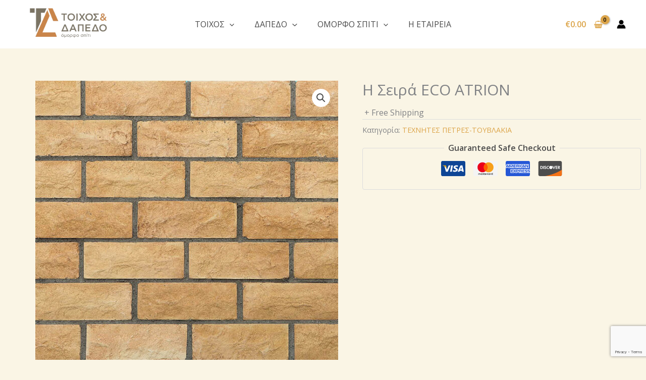

--- FILE ---
content_type: text/html; charset=utf-8
request_url: https://www.google.com/recaptcha/api2/anchor?ar=1&k=6Ld1hjUfAAAAAFCM69lA5sQlZB8J0Cbbwi0iBFxX&co=aHR0cHM6Ly90b2l4b3MtZGFwZWRvLmNvbTo0NDM.&hl=en&v=PoyoqOPhxBO7pBk68S4YbpHZ&size=invisible&anchor-ms=20000&execute-ms=30000&cb=ha3k6rwq520
body_size: 49921
content:
<!DOCTYPE HTML><html dir="ltr" lang="en"><head><meta http-equiv="Content-Type" content="text/html; charset=UTF-8">
<meta http-equiv="X-UA-Compatible" content="IE=edge">
<title>reCAPTCHA</title>
<style type="text/css">
/* cyrillic-ext */
@font-face {
  font-family: 'Roboto';
  font-style: normal;
  font-weight: 400;
  font-stretch: 100%;
  src: url(//fonts.gstatic.com/s/roboto/v48/KFO7CnqEu92Fr1ME7kSn66aGLdTylUAMa3GUBHMdazTgWw.woff2) format('woff2');
  unicode-range: U+0460-052F, U+1C80-1C8A, U+20B4, U+2DE0-2DFF, U+A640-A69F, U+FE2E-FE2F;
}
/* cyrillic */
@font-face {
  font-family: 'Roboto';
  font-style: normal;
  font-weight: 400;
  font-stretch: 100%;
  src: url(//fonts.gstatic.com/s/roboto/v48/KFO7CnqEu92Fr1ME7kSn66aGLdTylUAMa3iUBHMdazTgWw.woff2) format('woff2');
  unicode-range: U+0301, U+0400-045F, U+0490-0491, U+04B0-04B1, U+2116;
}
/* greek-ext */
@font-face {
  font-family: 'Roboto';
  font-style: normal;
  font-weight: 400;
  font-stretch: 100%;
  src: url(//fonts.gstatic.com/s/roboto/v48/KFO7CnqEu92Fr1ME7kSn66aGLdTylUAMa3CUBHMdazTgWw.woff2) format('woff2');
  unicode-range: U+1F00-1FFF;
}
/* greek */
@font-face {
  font-family: 'Roboto';
  font-style: normal;
  font-weight: 400;
  font-stretch: 100%;
  src: url(//fonts.gstatic.com/s/roboto/v48/KFO7CnqEu92Fr1ME7kSn66aGLdTylUAMa3-UBHMdazTgWw.woff2) format('woff2');
  unicode-range: U+0370-0377, U+037A-037F, U+0384-038A, U+038C, U+038E-03A1, U+03A3-03FF;
}
/* math */
@font-face {
  font-family: 'Roboto';
  font-style: normal;
  font-weight: 400;
  font-stretch: 100%;
  src: url(//fonts.gstatic.com/s/roboto/v48/KFO7CnqEu92Fr1ME7kSn66aGLdTylUAMawCUBHMdazTgWw.woff2) format('woff2');
  unicode-range: U+0302-0303, U+0305, U+0307-0308, U+0310, U+0312, U+0315, U+031A, U+0326-0327, U+032C, U+032F-0330, U+0332-0333, U+0338, U+033A, U+0346, U+034D, U+0391-03A1, U+03A3-03A9, U+03B1-03C9, U+03D1, U+03D5-03D6, U+03F0-03F1, U+03F4-03F5, U+2016-2017, U+2034-2038, U+203C, U+2040, U+2043, U+2047, U+2050, U+2057, U+205F, U+2070-2071, U+2074-208E, U+2090-209C, U+20D0-20DC, U+20E1, U+20E5-20EF, U+2100-2112, U+2114-2115, U+2117-2121, U+2123-214F, U+2190, U+2192, U+2194-21AE, U+21B0-21E5, U+21F1-21F2, U+21F4-2211, U+2213-2214, U+2216-22FF, U+2308-230B, U+2310, U+2319, U+231C-2321, U+2336-237A, U+237C, U+2395, U+239B-23B7, U+23D0, U+23DC-23E1, U+2474-2475, U+25AF, U+25B3, U+25B7, U+25BD, U+25C1, U+25CA, U+25CC, U+25FB, U+266D-266F, U+27C0-27FF, U+2900-2AFF, U+2B0E-2B11, U+2B30-2B4C, U+2BFE, U+3030, U+FF5B, U+FF5D, U+1D400-1D7FF, U+1EE00-1EEFF;
}
/* symbols */
@font-face {
  font-family: 'Roboto';
  font-style: normal;
  font-weight: 400;
  font-stretch: 100%;
  src: url(//fonts.gstatic.com/s/roboto/v48/KFO7CnqEu92Fr1ME7kSn66aGLdTylUAMaxKUBHMdazTgWw.woff2) format('woff2');
  unicode-range: U+0001-000C, U+000E-001F, U+007F-009F, U+20DD-20E0, U+20E2-20E4, U+2150-218F, U+2190, U+2192, U+2194-2199, U+21AF, U+21E6-21F0, U+21F3, U+2218-2219, U+2299, U+22C4-22C6, U+2300-243F, U+2440-244A, U+2460-24FF, U+25A0-27BF, U+2800-28FF, U+2921-2922, U+2981, U+29BF, U+29EB, U+2B00-2BFF, U+4DC0-4DFF, U+FFF9-FFFB, U+10140-1018E, U+10190-1019C, U+101A0, U+101D0-101FD, U+102E0-102FB, U+10E60-10E7E, U+1D2C0-1D2D3, U+1D2E0-1D37F, U+1F000-1F0FF, U+1F100-1F1AD, U+1F1E6-1F1FF, U+1F30D-1F30F, U+1F315, U+1F31C, U+1F31E, U+1F320-1F32C, U+1F336, U+1F378, U+1F37D, U+1F382, U+1F393-1F39F, U+1F3A7-1F3A8, U+1F3AC-1F3AF, U+1F3C2, U+1F3C4-1F3C6, U+1F3CA-1F3CE, U+1F3D4-1F3E0, U+1F3ED, U+1F3F1-1F3F3, U+1F3F5-1F3F7, U+1F408, U+1F415, U+1F41F, U+1F426, U+1F43F, U+1F441-1F442, U+1F444, U+1F446-1F449, U+1F44C-1F44E, U+1F453, U+1F46A, U+1F47D, U+1F4A3, U+1F4B0, U+1F4B3, U+1F4B9, U+1F4BB, U+1F4BF, U+1F4C8-1F4CB, U+1F4D6, U+1F4DA, U+1F4DF, U+1F4E3-1F4E6, U+1F4EA-1F4ED, U+1F4F7, U+1F4F9-1F4FB, U+1F4FD-1F4FE, U+1F503, U+1F507-1F50B, U+1F50D, U+1F512-1F513, U+1F53E-1F54A, U+1F54F-1F5FA, U+1F610, U+1F650-1F67F, U+1F687, U+1F68D, U+1F691, U+1F694, U+1F698, U+1F6AD, U+1F6B2, U+1F6B9-1F6BA, U+1F6BC, U+1F6C6-1F6CF, U+1F6D3-1F6D7, U+1F6E0-1F6EA, U+1F6F0-1F6F3, U+1F6F7-1F6FC, U+1F700-1F7FF, U+1F800-1F80B, U+1F810-1F847, U+1F850-1F859, U+1F860-1F887, U+1F890-1F8AD, U+1F8B0-1F8BB, U+1F8C0-1F8C1, U+1F900-1F90B, U+1F93B, U+1F946, U+1F984, U+1F996, U+1F9E9, U+1FA00-1FA6F, U+1FA70-1FA7C, U+1FA80-1FA89, U+1FA8F-1FAC6, U+1FACE-1FADC, U+1FADF-1FAE9, U+1FAF0-1FAF8, U+1FB00-1FBFF;
}
/* vietnamese */
@font-face {
  font-family: 'Roboto';
  font-style: normal;
  font-weight: 400;
  font-stretch: 100%;
  src: url(//fonts.gstatic.com/s/roboto/v48/KFO7CnqEu92Fr1ME7kSn66aGLdTylUAMa3OUBHMdazTgWw.woff2) format('woff2');
  unicode-range: U+0102-0103, U+0110-0111, U+0128-0129, U+0168-0169, U+01A0-01A1, U+01AF-01B0, U+0300-0301, U+0303-0304, U+0308-0309, U+0323, U+0329, U+1EA0-1EF9, U+20AB;
}
/* latin-ext */
@font-face {
  font-family: 'Roboto';
  font-style: normal;
  font-weight: 400;
  font-stretch: 100%;
  src: url(//fonts.gstatic.com/s/roboto/v48/KFO7CnqEu92Fr1ME7kSn66aGLdTylUAMa3KUBHMdazTgWw.woff2) format('woff2');
  unicode-range: U+0100-02BA, U+02BD-02C5, U+02C7-02CC, U+02CE-02D7, U+02DD-02FF, U+0304, U+0308, U+0329, U+1D00-1DBF, U+1E00-1E9F, U+1EF2-1EFF, U+2020, U+20A0-20AB, U+20AD-20C0, U+2113, U+2C60-2C7F, U+A720-A7FF;
}
/* latin */
@font-face {
  font-family: 'Roboto';
  font-style: normal;
  font-weight: 400;
  font-stretch: 100%;
  src: url(//fonts.gstatic.com/s/roboto/v48/KFO7CnqEu92Fr1ME7kSn66aGLdTylUAMa3yUBHMdazQ.woff2) format('woff2');
  unicode-range: U+0000-00FF, U+0131, U+0152-0153, U+02BB-02BC, U+02C6, U+02DA, U+02DC, U+0304, U+0308, U+0329, U+2000-206F, U+20AC, U+2122, U+2191, U+2193, U+2212, U+2215, U+FEFF, U+FFFD;
}
/* cyrillic-ext */
@font-face {
  font-family: 'Roboto';
  font-style: normal;
  font-weight: 500;
  font-stretch: 100%;
  src: url(//fonts.gstatic.com/s/roboto/v48/KFO7CnqEu92Fr1ME7kSn66aGLdTylUAMa3GUBHMdazTgWw.woff2) format('woff2');
  unicode-range: U+0460-052F, U+1C80-1C8A, U+20B4, U+2DE0-2DFF, U+A640-A69F, U+FE2E-FE2F;
}
/* cyrillic */
@font-face {
  font-family: 'Roboto';
  font-style: normal;
  font-weight: 500;
  font-stretch: 100%;
  src: url(//fonts.gstatic.com/s/roboto/v48/KFO7CnqEu92Fr1ME7kSn66aGLdTylUAMa3iUBHMdazTgWw.woff2) format('woff2');
  unicode-range: U+0301, U+0400-045F, U+0490-0491, U+04B0-04B1, U+2116;
}
/* greek-ext */
@font-face {
  font-family: 'Roboto';
  font-style: normal;
  font-weight: 500;
  font-stretch: 100%;
  src: url(//fonts.gstatic.com/s/roboto/v48/KFO7CnqEu92Fr1ME7kSn66aGLdTylUAMa3CUBHMdazTgWw.woff2) format('woff2');
  unicode-range: U+1F00-1FFF;
}
/* greek */
@font-face {
  font-family: 'Roboto';
  font-style: normal;
  font-weight: 500;
  font-stretch: 100%;
  src: url(//fonts.gstatic.com/s/roboto/v48/KFO7CnqEu92Fr1ME7kSn66aGLdTylUAMa3-UBHMdazTgWw.woff2) format('woff2');
  unicode-range: U+0370-0377, U+037A-037F, U+0384-038A, U+038C, U+038E-03A1, U+03A3-03FF;
}
/* math */
@font-face {
  font-family: 'Roboto';
  font-style: normal;
  font-weight: 500;
  font-stretch: 100%;
  src: url(//fonts.gstatic.com/s/roboto/v48/KFO7CnqEu92Fr1ME7kSn66aGLdTylUAMawCUBHMdazTgWw.woff2) format('woff2');
  unicode-range: U+0302-0303, U+0305, U+0307-0308, U+0310, U+0312, U+0315, U+031A, U+0326-0327, U+032C, U+032F-0330, U+0332-0333, U+0338, U+033A, U+0346, U+034D, U+0391-03A1, U+03A3-03A9, U+03B1-03C9, U+03D1, U+03D5-03D6, U+03F0-03F1, U+03F4-03F5, U+2016-2017, U+2034-2038, U+203C, U+2040, U+2043, U+2047, U+2050, U+2057, U+205F, U+2070-2071, U+2074-208E, U+2090-209C, U+20D0-20DC, U+20E1, U+20E5-20EF, U+2100-2112, U+2114-2115, U+2117-2121, U+2123-214F, U+2190, U+2192, U+2194-21AE, U+21B0-21E5, U+21F1-21F2, U+21F4-2211, U+2213-2214, U+2216-22FF, U+2308-230B, U+2310, U+2319, U+231C-2321, U+2336-237A, U+237C, U+2395, U+239B-23B7, U+23D0, U+23DC-23E1, U+2474-2475, U+25AF, U+25B3, U+25B7, U+25BD, U+25C1, U+25CA, U+25CC, U+25FB, U+266D-266F, U+27C0-27FF, U+2900-2AFF, U+2B0E-2B11, U+2B30-2B4C, U+2BFE, U+3030, U+FF5B, U+FF5D, U+1D400-1D7FF, U+1EE00-1EEFF;
}
/* symbols */
@font-face {
  font-family: 'Roboto';
  font-style: normal;
  font-weight: 500;
  font-stretch: 100%;
  src: url(//fonts.gstatic.com/s/roboto/v48/KFO7CnqEu92Fr1ME7kSn66aGLdTylUAMaxKUBHMdazTgWw.woff2) format('woff2');
  unicode-range: U+0001-000C, U+000E-001F, U+007F-009F, U+20DD-20E0, U+20E2-20E4, U+2150-218F, U+2190, U+2192, U+2194-2199, U+21AF, U+21E6-21F0, U+21F3, U+2218-2219, U+2299, U+22C4-22C6, U+2300-243F, U+2440-244A, U+2460-24FF, U+25A0-27BF, U+2800-28FF, U+2921-2922, U+2981, U+29BF, U+29EB, U+2B00-2BFF, U+4DC0-4DFF, U+FFF9-FFFB, U+10140-1018E, U+10190-1019C, U+101A0, U+101D0-101FD, U+102E0-102FB, U+10E60-10E7E, U+1D2C0-1D2D3, U+1D2E0-1D37F, U+1F000-1F0FF, U+1F100-1F1AD, U+1F1E6-1F1FF, U+1F30D-1F30F, U+1F315, U+1F31C, U+1F31E, U+1F320-1F32C, U+1F336, U+1F378, U+1F37D, U+1F382, U+1F393-1F39F, U+1F3A7-1F3A8, U+1F3AC-1F3AF, U+1F3C2, U+1F3C4-1F3C6, U+1F3CA-1F3CE, U+1F3D4-1F3E0, U+1F3ED, U+1F3F1-1F3F3, U+1F3F5-1F3F7, U+1F408, U+1F415, U+1F41F, U+1F426, U+1F43F, U+1F441-1F442, U+1F444, U+1F446-1F449, U+1F44C-1F44E, U+1F453, U+1F46A, U+1F47D, U+1F4A3, U+1F4B0, U+1F4B3, U+1F4B9, U+1F4BB, U+1F4BF, U+1F4C8-1F4CB, U+1F4D6, U+1F4DA, U+1F4DF, U+1F4E3-1F4E6, U+1F4EA-1F4ED, U+1F4F7, U+1F4F9-1F4FB, U+1F4FD-1F4FE, U+1F503, U+1F507-1F50B, U+1F50D, U+1F512-1F513, U+1F53E-1F54A, U+1F54F-1F5FA, U+1F610, U+1F650-1F67F, U+1F687, U+1F68D, U+1F691, U+1F694, U+1F698, U+1F6AD, U+1F6B2, U+1F6B9-1F6BA, U+1F6BC, U+1F6C6-1F6CF, U+1F6D3-1F6D7, U+1F6E0-1F6EA, U+1F6F0-1F6F3, U+1F6F7-1F6FC, U+1F700-1F7FF, U+1F800-1F80B, U+1F810-1F847, U+1F850-1F859, U+1F860-1F887, U+1F890-1F8AD, U+1F8B0-1F8BB, U+1F8C0-1F8C1, U+1F900-1F90B, U+1F93B, U+1F946, U+1F984, U+1F996, U+1F9E9, U+1FA00-1FA6F, U+1FA70-1FA7C, U+1FA80-1FA89, U+1FA8F-1FAC6, U+1FACE-1FADC, U+1FADF-1FAE9, U+1FAF0-1FAF8, U+1FB00-1FBFF;
}
/* vietnamese */
@font-face {
  font-family: 'Roboto';
  font-style: normal;
  font-weight: 500;
  font-stretch: 100%;
  src: url(//fonts.gstatic.com/s/roboto/v48/KFO7CnqEu92Fr1ME7kSn66aGLdTylUAMa3OUBHMdazTgWw.woff2) format('woff2');
  unicode-range: U+0102-0103, U+0110-0111, U+0128-0129, U+0168-0169, U+01A0-01A1, U+01AF-01B0, U+0300-0301, U+0303-0304, U+0308-0309, U+0323, U+0329, U+1EA0-1EF9, U+20AB;
}
/* latin-ext */
@font-face {
  font-family: 'Roboto';
  font-style: normal;
  font-weight: 500;
  font-stretch: 100%;
  src: url(//fonts.gstatic.com/s/roboto/v48/KFO7CnqEu92Fr1ME7kSn66aGLdTylUAMa3KUBHMdazTgWw.woff2) format('woff2');
  unicode-range: U+0100-02BA, U+02BD-02C5, U+02C7-02CC, U+02CE-02D7, U+02DD-02FF, U+0304, U+0308, U+0329, U+1D00-1DBF, U+1E00-1E9F, U+1EF2-1EFF, U+2020, U+20A0-20AB, U+20AD-20C0, U+2113, U+2C60-2C7F, U+A720-A7FF;
}
/* latin */
@font-face {
  font-family: 'Roboto';
  font-style: normal;
  font-weight: 500;
  font-stretch: 100%;
  src: url(//fonts.gstatic.com/s/roboto/v48/KFO7CnqEu92Fr1ME7kSn66aGLdTylUAMa3yUBHMdazQ.woff2) format('woff2');
  unicode-range: U+0000-00FF, U+0131, U+0152-0153, U+02BB-02BC, U+02C6, U+02DA, U+02DC, U+0304, U+0308, U+0329, U+2000-206F, U+20AC, U+2122, U+2191, U+2193, U+2212, U+2215, U+FEFF, U+FFFD;
}
/* cyrillic-ext */
@font-face {
  font-family: 'Roboto';
  font-style: normal;
  font-weight: 900;
  font-stretch: 100%;
  src: url(//fonts.gstatic.com/s/roboto/v48/KFO7CnqEu92Fr1ME7kSn66aGLdTylUAMa3GUBHMdazTgWw.woff2) format('woff2');
  unicode-range: U+0460-052F, U+1C80-1C8A, U+20B4, U+2DE0-2DFF, U+A640-A69F, U+FE2E-FE2F;
}
/* cyrillic */
@font-face {
  font-family: 'Roboto';
  font-style: normal;
  font-weight: 900;
  font-stretch: 100%;
  src: url(//fonts.gstatic.com/s/roboto/v48/KFO7CnqEu92Fr1ME7kSn66aGLdTylUAMa3iUBHMdazTgWw.woff2) format('woff2');
  unicode-range: U+0301, U+0400-045F, U+0490-0491, U+04B0-04B1, U+2116;
}
/* greek-ext */
@font-face {
  font-family: 'Roboto';
  font-style: normal;
  font-weight: 900;
  font-stretch: 100%;
  src: url(//fonts.gstatic.com/s/roboto/v48/KFO7CnqEu92Fr1ME7kSn66aGLdTylUAMa3CUBHMdazTgWw.woff2) format('woff2');
  unicode-range: U+1F00-1FFF;
}
/* greek */
@font-face {
  font-family: 'Roboto';
  font-style: normal;
  font-weight: 900;
  font-stretch: 100%;
  src: url(//fonts.gstatic.com/s/roboto/v48/KFO7CnqEu92Fr1ME7kSn66aGLdTylUAMa3-UBHMdazTgWw.woff2) format('woff2');
  unicode-range: U+0370-0377, U+037A-037F, U+0384-038A, U+038C, U+038E-03A1, U+03A3-03FF;
}
/* math */
@font-face {
  font-family: 'Roboto';
  font-style: normal;
  font-weight: 900;
  font-stretch: 100%;
  src: url(//fonts.gstatic.com/s/roboto/v48/KFO7CnqEu92Fr1ME7kSn66aGLdTylUAMawCUBHMdazTgWw.woff2) format('woff2');
  unicode-range: U+0302-0303, U+0305, U+0307-0308, U+0310, U+0312, U+0315, U+031A, U+0326-0327, U+032C, U+032F-0330, U+0332-0333, U+0338, U+033A, U+0346, U+034D, U+0391-03A1, U+03A3-03A9, U+03B1-03C9, U+03D1, U+03D5-03D6, U+03F0-03F1, U+03F4-03F5, U+2016-2017, U+2034-2038, U+203C, U+2040, U+2043, U+2047, U+2050, U+2057, U+205F, U+2070-2071, U+2074-208E, U+2090-209C, U+20D0-20DC, U+20E1, U+20E5-20EF, U+2100-2112, U+2114-2115, U+2117-2121, U+2123-214F, U+2190, U+2192, U+2194-21AE, U+21B0-21E5, U+21F1-21F2, U+21F4-2211, U+2213-2214, U+2216-22FF, U+2308-230B, U+2310, U+2319, U+231C-2321, U+2336-237A, U+237C, U+2395, U+239B-23B7, U+23D0, U+23DC-23E1, U+2474-2475, U+25AF, U+25B3, U+25B7, U+25BD, U+25C1, U+25CA, U+25CC, U+25FB, U+266D-266F, U+27C0-27FF, U+2900-2AFF, U+2B0E-2B11, U+2B30-2B4C, U+2BFE, U+3030, U+FF5B, U+FF5D, U+1D400-1D7FF, U+1EE00-1EEFF;
}
/* symbols */
@font-face {
  font-family: 'Roboto';
  font-style: normal;
  font-weight: 900;
  font-stretch: 100%;
  src: url(//fonts.gstatic.com/s/roboto/v48/KFO7CnqEu92Fr1ME7kSn66aGLdTylUAMaxKUBHMdazTgWw.woff2) format('woff2');
  unicode-range: U+0001-000C, U+000E-001F, U+007F-009F, U+20DD-20E0, U+20E2-20E4, U+2150-218F, U+2190, U+2192, U+2194-2199, U+21AF, U+21E6-21F0, U+21F3, U+2218-2219, U+2299, U+22C4-22C6, U+2300-243F, U+2440-244A, U+2460-24FF, U+25A0-27BF, U+2800-28FF, U+2921-2922, U+2981, U+29BF, U+29EB, U+2B00-2BFF, U+4DC0-4DFF, U+FFF9-FFFB, U+10140-1018E, U+10190-1019C, U+101A0, U+101D0-101FD, U+102E0-102FB, U+10E60-10E7E, U+1D2C0-1D2D3, U+1D2E0-1D37F, U+1F000-1F0FF, U+1F100-1F1AD, U+1F1E6-1F1FF, U+1F30D-1F30F, U+1F315, U+1F31C, U+1F31E, U+1F320-1F32C, U+1F336, U+1F378, U+1F37D, U+1F382, U+1F393-1F39F, U+1F3A7-1F3A8, U+1F3AC-1F3AF, U+1F3C2, U+1F3C4-1F3C6, U+1F3CA-1F3CE, U+1F3D4-1F3E0, U+1F3ED, U+1F3F1-1F3F3, U+1F3F5-1F3F7, U+1F408, U+1F415, U+1F41F, U+1F426, U+1F43F, U+1F441-1F442, U+1F444, U+1F446-1F449, U+1F44C-1F44E, U+1F453, U+1F46A, U+1F47D, U+1F4A3, U+1F4B0, U+1F4B3, U+1F4B9, U+1F4BB, U+1F4BF, U+1F4C8-1F4CB, U+1F4D6, U+1F4DA, U+1F4DF, U+1F4E3-1F4E6, U+1F4EA-1F4ED, U+1F4F7, U+1F4F9-1F4FB, U+1F4FD-1F4FE, U+1F503, U+1F507-1F50B, U+1F50D, U+1F512-1F513, U+1F53E-1F54A, U+1F54F-1F5FA, U+1F610, U+1F650-1F67F, U+1F687, U+1F68D, U+1F691, U+1F694, U+1F698, U+1F6AD, U+1F6B2, U+1F6B9-1F6BA, U+1F6BC, U+1F6C6-1F6CF, U+1F6D3-1F6D7, U+1F6E0-1F6EA, U+1F6F0-1F6F3, U+1F6F7-1F6FC, U+1F700-1F7FF, U+1F800-1F80B, U+1F810-1F847, U+1F850-1F859, U+1F860-1F887, U+1F890-1F8AD, U+1F8B0-1F8BB, U+1F8C0-1F8C1, U+1F900-1F90B, U+1F93B, U+1F946, U+1F984, U+1F996, U+1F9E9, U+1FA00-1FA6F, U+1FA70-1FA7C, U+1FA80-1FA89, U+1FA8F-1FAC6, U+1FACE-1FADC, U+1FADF-1FAE9, U+1FAF0-1FAF8, U+1FB00-1FBFF;
}
/* vietnamese */
@font-face {
  font-family: 'Roboto';
  font-style: normal;
  font-weight: 900;
  font-stretch: 100%;
  src: url(//fonts.gstatic.com/s/roboto/v48/KFO7CnqEu92Fr1ME7kSn66aGLdTylUAMa3OUBHMdazTgWw.woff2) format('woff2');
  unicode-range: U+0102-0103, U+0110-0111, U+0128-0129, U+0168-0169, U+01A0-01A1, U+01AF-01B0, U+0300-0301, U+0303-0304, U+0308-0309, U+0323, U+0329, U+1EA0-1EF9, U+20AB;
}
/* latin-ext */
@font-face {
  font-family: 'Roboto';
  font-style: normal;
  font-weight: 900;
  font-stretch: 100%;
  src: url(//fonts.gstatic.com/s/roboto/v48/KFO7CnqEu92Fr1ME7kSn66aGLdTylUAMa3KUBHMdazTgWw.woff2) format('woff2');
  unicode-range: U+0100-02BA, U+02BD-02C5, U+02C7-02CC, U+02CE-02D7, U+02DD-02FF, U+0304, U+0308, U+0329, U+1D00-1DBF, U+1E00-1E9F, U+1EF2-1EFF, U+2020, U+20A0-20AB, U+20AD-20C0, U+2113, U+2C60-2C7F, U+A720-A7FF;
}
/* latin */
@font-face {
  font-family: 'Roboto';
  font-style: normal;
  font-weight: 900;
  font-stretch: 100%;
  src: url(//fonts.gstatic.com/s/roboto/v48/KFO7CnqEu92Fr1ME7kSn66aGLdTylUAMa3yUBHMdazQ.woff2) format('woff2');
  unicode-range: U+0000-00FF, U+0131, U+0152-0153, U+02BB-02BC, U+02C6, U+02DA, U+02DC, U+0304, U+0308, U+0329, U+2000-206F, U+20AC, U+2122, U+2191, U+2193, U+2212, U+2215, U+FEFF, U+FFFD;
}

</style>
<link rel="stylesheet" type="text/css" href="https://www.gstatic.com/recaptcha/releases/PoyoqOPhxBO7pBk68S4YbpHZ/styles__ltr.css">
<script nonce="rWF41ufG_WSo15fe3I3qjQ" type="text/javascript">window['__recaptcha_api'] = 'https://www.google.com/recaptcha/api2/';</script>
<script type="text/javascript" src="https://www.gstatic.com/recaptcha/releases/PoyoqOPhxBO7pBk68S4YbpHZ/recaptcha__en.js" nonce="rWF41ufG_WSo15fe3I3qjQ">
      
    </script></head>
<body><div id="rc-anchor-alert" class="rc-anchor-alert"></div>
<input type="hidden" id="recaptcha-token" value="[base64]">
<script type="text/javascript" nonce="rWF41ufG_WSo15fe3I3qjQ">
      recaptcha.anchor.Main.init("[\x22ainput\x22,[\x22bgdata\x22,\x22\x22,\[base64]/[base64]/MjU1Ong/[base64]/[base64]/[base64]/[base64]/[base64]/[base64]/[base64]/[base64]/[base64]/[base64]/[base64]/[base64]/[base64]/[base64]/[base64]\\u003d\x22,\[base64]\x22,\x22w57Du8K2I8KFw5xcw4U/HcKtwqQ9wrPDtxR8DAZlwpApw4fDtsKewpfCrWNMwrtpw4rDhnHDvsOJwqAOUsOBNhLClmEpYm/DrsOmIMKxw4FrdnbChT4uSMOLw47CosKbw7vCjMKzwr3CoMO+EgzCssKAc8KiwqbCrSJfAcO9w77Cg8KrwpjCllvCh8OnKDZeXMOGC8KqdyBycMOBHh/Cg8KBNhQTw4cRYkVEwpHCmcOGw6PDvMOcTzpBwqIFwow9w4TDkxcFwoAOwp7CjsOLSsKPw6jClFbCqcK7IRMHQMKXw5/CtnoGaR/[base64]/Mlt2w4HCoS0jTlp5LwTCjGRDw4zDgFLCgTzDp8KEwpjDjkQswrJAZMOxw5DDs8KPwp3DhEsEw51Aw5/[base64]/[base64]/[base64]/A8KBdyLCkMO9wpvCmzYxFsOCwp0cwpATQcKBP8OSwo9MDm4/DMKiwpDClADCnAIHwqdKw57CrcKjwq9LbXLCk1Raw40CwprDncKAem0ZwovCtVUHCCUCw7HDkcKCMMOnw6DDj8Oswp/[base64]/CsVQswq7Dm8K4wqsICF3DrDfDpcOAF1HDisOdwoE/CMOkwrnDrjANw4NWw6nCqMOpwo8Ow7RgCmzCvmkNw4x4wprDusO/DGPCnFQjEm/[base64]/DpMO2w6rCrMKGMV4lw5rDrMORwr5gw5VAw6tZJzHDj0vDgsKswr/Di8Kbwqocw7bCk3XCtw5Ew57ChcKLSB1Tw5ADwrfCnGAUVMKedsOlccOvQsO0w7/DklvDqMOLw5bDslBWFcO+OcOiH27CiRx5Z8ONc8K9wpfCkyIkeHLDlsKjwrDDucKiwqIyIgrDphDCg1IvFwtWwp5YRcO7w7PCq8KVwo7CvsKdw4DCqMKVOMKLw6A+MMKmPjUwSAPCj8Kbw4EEwqQawrUjQ8OMworDtyF9wrgCR09SwpBhwr1MJsKhQ8OFw5/CrcOMw6sXw7TCjcOpwrjDnsOXQhHDng7Dp1QfQDFgJhvCvMOtWMKjfcKYLsK+LMOIWcOWdsOqw4zDvVxyYsOPMXoow4vDhETCtsOcw6zCumDDv0gFw4I/w5HCn0s9w4PCisO9w6vDvELDkFHDtRrCuhIew5fCvkoLDcKBch/DrMOCKMKqw7/CrzQ+ZsKOE2jCnk7CvDkpw4lDw4LCoQnDiXjDiXjCuEpHdMOiAMKVAcOJf0TDo8Ocwpthw7TDscOzwp/CmMOwwr3Cv8OHwp3DlsOKw6s/RXtzZVPCrsK8BU1Owq8Gw7kUwqXClznCtsODCVnClyDCqH/Ctl5LRiXDsgx5Sx0xwrMew5IlRSPDhcOqw57DjcOEOzlJw6N+F8K/[base64]/w7Z5w4Bjw70/[base64]/fsKJw5Maw5kSwq3CrE8XaXnCtsKsZiwNwo7Cg8OWwoTCklDDq8KfLG4oFnYEwpgMwp3CuRHCsFZ6wrQxclzCnsOPWcOsWsO5wqbDg8KJw53CminDgzs3w5TDh8KWwpZvZsKuFnnCqcO7dEXDuzEOw7Z/wpQTLwfClXZUw6TCncKpwrEzwqI8wqnCihhNQ8Kew4MqwoVbw7cmKT3Con7DmB9Hw4HCvsKkw4LCjl9Xw4JbFjrCljfDk8KPIcKuw5nCgG/CtcKxwo9wwp4FwrkyFG7CpQgeIMOxw4YyckHCpcKLwoMgwq45EsK+KcK7PSoSwq5gw50Sw7gZw5NNwpEOwqnDtcKsScOGW8OUwq5zWcKFd8KhwrV1wqnDgcO4w6DDg1jDk8KYZQg/cMKZwqDDlsODHcOTwrHCtz0Hw6Iow4cYwobCv0/DvsONTcOUAsK4N8OtAMOHGcOaw7TCr3/DmMKow4fCtmvCpUrDoR/Csg/DgcOiwqJeN8K9EMKzIsKLw4xBw61pwoUPw5pDw64AwogaDWZPMcKEw74hw5bDvVQQMS4Fw5/Cl0I6wrZhw5QJwr3Co8OLw63CiSlrw5AxesKtMsOaSMKif8K5cELCii5MdxtywpXCpMOqSsO9IhPDgsK5RsOiw7RMwpfCtW/CsMOmwofChy7CpcKJwozDs2LDlE7CosORw4PDp8K/AMOYGsKpw5NfGcODwq8kw6zCh8K8b8OTwqTClV1XwoDDsw0Bw6VGwqHDjDgywpHDocO/w7JZKsKUdcOiHBzCtBURfzEoBsOVVsK+wrIrfU/DqTjCinvDk8OLw6PDiCIswpbDsTPClALCscO7P8O/csK+wpTCpcOodcOfw4/DjcKVcsKJwrBPwrwwXcKoLMKoBMOsw5B2cn3CucOPw7LDpnpeLGrCrcO9JMOFw5hYZ8Kfw6bCvsOlwoLCtcKvw7jDqAbCvcO/XsKQCMKwbsOOwqArHMO9wqMfw5Vjw74WZEvDt8K7eMO0DyTDqcKKw7bCu1BtwqMnNUgMwqjDgg3CisKewpM6wrh6HiDCksKoe8OaVGsPfcOxwpvCi1/DkA/CgsK4c8Kkw5Rmw4zCuAYKw5IqwpHDlsO+QT4Sw51oXsKGVsOlFxZFw6/DpMOQfjYywrzCvU8Ow757EMKYwq5lwqkew7gde8O8w700wr9HWyU7WcKYwr58woPDiE0TNHvDih9owprDoMOzw5glwoLCq352X8O0UMKlfnsTwowpw73DisOCJcOFw44/[base64]/w7BMwoBkTMKhwpnDnMKtwqjCqMOrBzlJXgFYwqg1DEzCvGJkw4DCrGAqVXrDhMK6PD4nIVXDtcODw7VGw7PDqkbDvVrDtBfCh8O0KkkmKlUKKVYva8Ojw4NuI0gBUMOkKsO0HcOBw5hmfhMfES84wpHCncOiBUgeG2/DisKcwrAUw4/DkjJxw7sFUDwpccKdw705MsKEZFdNwoHCpMKbwrAyw500w7N0XsOkw4DDg8KHJsKvZj5Bwr/ChsObw6nDkn/[base64]/HMO7wo9CNMKWARwVwq4MFMOXwpLCu8O9Rx1bwqhkw7HCrRjCssKiw6h7MTLCnsKNw7fCjQtZJ8OXwozDoEnDh8Kmw6Qqw4B/EXrCisK9w5rDg27CuMKkCMOCLDcowrDDrh1GRxUewpBBwo7Ch8OIwoHDjsOnwrHDnXTCsMKDw4M3w6Qjw65qOcKKw6HCpEPCpy3Cph1AIMKENsKqPHwUw6osXcOgwqQnw4RAW8K/w58dwr9Be8Ogw7lLXsOxE8OSw609wrUSHcOxwrRAMDxeb1t3w6gjDT/CuVofw7fCvXbCicK4IwrCu8Ktw5PDhsOmwoZIwoh2CmE3EB0qOcOmw6BmdVYcw6IrQcKmwpbDmsOKMA/DvcK5w7FCMyrCswcVwrwnwppmHcKBwoHChhEQXMOjwo0Qw6PDlWbCvMOLMsK8M8ONH3vCoB/[base64]/[base64]/CtTN2IQktwrDCkhPDocKNw4nDmnPDpsO1JzjCqMKxE8KkwqTCln1LesKIJcOxZ8KPP8OFw6fCunrDpcKIXiFTwop9K8KTJX8RWcOuF8O2wrfDhcKSw4rDg8OpK8KPAE9xw4bDlMKpwqxjwp/DplXCjMO5wrjCplbCmQzDm1I3w7TCh3p0wp3CjQ7DgWRDwpnDoHXDoMKPUnnCpcOFwqp/V8KdJyQbR8KDwqpBw43Dg8K/w6DChxJFU8Knw5PCgcK5wp9/wrYNf8K1b2HCvWjClsKrwpTCmMK2wq5owqXCpF/ChSPCrsKOwo9rSEl7cQrCrmDDmxjCs8KMw5/Di8KQJcK9d8O9wo9UB8KJwqUYwpZjwoEdwqEgL8Kgw4bCrm/Dh8KPf2ZEFsKbwpPCpzZ9woZ/Q8K7HcO2dC3CnntVNU7CtBFXw4gdcMKGDMKVwrrDmnPChiDDtcKkcMOQwpjCu2HCsGvCrUPClwlHJsOAwr7CgjEnwoZPw7vCn0ZQGX4NFBhfwonDvSTCm8KHVxPCisOHSAAjwq8jwq17wp59wrDDqgM0w6/DtybCgMO9B17CryELwqXChCl/[base64]/CkU/CrcOOw70hwr/CgMODZ8ObBAMRw6YXN8K5XcK3XD9mWsKjwpbCjTXDuExyw7RwLMKjw4/DmcOFwqZlZsOvwobCn3nDjWkMZTc7w490UXrClMO/w64QNRhDcnUAwo1Ww5g5FMKMMmhbwqIUw45AfQLDgsORwp4+w5rDoU1SeMOgI1NFXMKiw7PDj8OmL8K/WsO5BcKOw40JH1RowoIaKVLDjjzCpcK7wr07wrcJw7g/KVfCgMKbWzBhwrzDhMKUwqk4wrfDo8KUw6QcWF0Wwoc2w43Ci8KYdMOUwo0rb8KzwrpUAcODw6NoajDChmvCgTrDnMK0f8Ovw5bDvRlUw68rw78ewpBuw7Nvwp5EwrQMwq7ChTXClCTCtB7Cgx56wo9lYcKWwqdpJhRoMwAIw4VIwpI/woLDjFIbNcKSSsKYZcKFw7zDhXJsBsOSwoLDpcKZw6DCvcOuw4jDl0YHwpUJERDCnMKsw6ZdFcKcdEdFwqovQcOowrHCqzgOwqnCvTrDh8Oaw4RKMyvDicKXwp8WfGjDrMOyDMOvdMOPw4ZXw7A1DE7DhMO5IMKzIMOwdnPDtHYbw5bCk8O4O1/Cp0bCpDZhw7nCq3IHOMK+YsOmwobCtQIOwpDDiVvDi2HCqWXCqXXCvzPDo8KQwpQJBMK0UH/DuBrClMONecOJclLDsx3CoFHCtQDCjcO5ditUw6sHw5fDmcO6w5rDqznCj8ODw4fCtcO0Ui/CtgzDoMOyIMKhQcO1WMKrW8K7w6/DucO9w4BEZ2fCgCXCusOzEsKPwqTCjcOBFUYQBcOjw6gbYAMGwptvLzjCvcOOZMK/woQOdcKHw64BwozDlMOQw4PDqMOdw7rCn8KJUE7ChwInwqTDohPCtHfCrMOnHMOow7BxO8K0w61/bcOnw6hoclggw7VKwqDDkMKFwrbDhsKAXU8KdsOMw7/DoELCvcKFYcKfwpjCsMOhw7/ClWvDvsOOwp9UEMOQB0ZREsOaLWPDuHQUcsO/PcKHwrBFIcKnwp/CpDZ0O14Pw4xvwrnCjsOMw5XCj8KbUCVmTcKOw5gLwrjCiwlhXcOewqrDscOEQjdkK8OSwoN2woTClMOXBUTCsGTCrsKGw7J4w5DDrMKYeMK1GwDDl8KdHRDCtcOLwpHCk8K1wph8wp/[base64]/worDikzCmRnCp8O9wqrCsAtcEsKgwqbCjS3ClhIvw4FXwrHDjMOBACRtw7BdwqzDqsO1w65KI07DisONGMO+FsKSDVRATCQgF8OPw65FGQzCicKOZsKEfMKwwoXCh8OUwopKMcKVV8KRPXZHcsKAXcK8NsKFw6obO8Kmwq/DqMOddmjDh33Dn8KIUMKxwo0ZwqzDvMKtw7nDp8KWLmTDgsOMWXPCnsKKw5TCkcOKT1rDoMKrV8Kyw6grwo7ChsOjVB/ChSZIQsKfwqjCmC7CgW5hR3TDg8OoZVrDo3HCh8ORVyIgNT7DmRDCjcOII0fDnH/DksOafMOzw6USw6/DpcOSwoB+w7HDnAhDwrvCpzPCqxvDnMOHw4EHaQ/CtMKew7nCoBbDosKnPcOdwpElA8OHH1zDosKKwpzDtG/DnkR/woBgF2w7aFMswoYawo3CgHl/[base64]/Dn2fDoV18wqTDsMK/Q8OCHmjDg8Kpw6Y0w7PChVQKF8KgEMKuwo02w6A+w70TG8K4DhMSwrzDhcKcw4TCikPDmMOnwr9gw7Q+dScqwr8bDEVVeMKTwr3DqijDvsOcB8Oxw4ZfwqLDh1hmwp/[base64]/CscOnO8K9wr7Ds8Oowr/DrXpIczHCl8KtUcKPwqdGeDxFw4hPL2jDgMOcwrLDtsO4M1bCvCPDgEjCusO9wqMaYCvDnsKPw5gDw57CiWJ9N8Onw4VIKCXDgFdswpLCu8OuFcKCFsKbw6s5b8OYw7/CrcOQw6VqYMK/[base64]/JsO0a8OGV3dPJDFmwqVYOMKgb8K4MMOlwp3DgcK3w50Awo/Dow4gw5lrw4DDiMKfO8KBGnxhwp/[base64]/DuQRvw6HCj13CjcK4w7EWVSMsXSBBdQhWLsK5w6UBZDXDksO1w5DClcO9w6jDtDjDusKBw5TCscOGwqwdPW7Dl1Fbw67Dv8OPU8OAwqXDj2PCpF1LwoA/[base64]/[base64]/Ci3cnw4BMF8KcIVXChUBOfcOYIcKuBcKrw7giwqYXfMOMw4fCvMOMbnzDnsKJw5DCicOlw6BZwox6Z0MXwo3Dnko/[base64]/CvXIsKXDCqcKpG2N5blpkw5TDv8OMFMOVw6MIw5xWLn1gIcKYbcKGw5fDlMOaGMKwwrcWwo7DuQ3DpcOuw5DDg2INw7Uxw6HDsMK+CVUMXcOsBsKubcO1wpdiw5cBDjzDuFkjUsKmwrsWw4PDoi/ColHDvF7Cp8KIwpLDj8O/TykbScORw5bDksOhw77Cj8OKFD/CtQjDjMKsY8OYwociwprCu8OAw50Cw4R4JDgVw5TDj8OJM8Ogw6t+wqDDr2bCsUzCsMOHw7/Dg8OTJsKHwrwnw6vDqcOUwokzwoTDgBDCu0jDgW8WwrHCg2vCqiNjWMK3H8Oaw51Tw4vDrsOvTMKcLV5rR8OZw4/[base64]/[base64]/DgSrDnFhAw7AfRsOXwoQZw6MrcE7CjsOUFsKUw6zDkV/DojR8w7fDmU/Dv0/[base64]/[base64]/DvHnDscOkwoPDvsOVw5LDjCFAOjUGTcK7w7DChFRQw49sXgvDnBHDp8OywovCrC/DkR7CncOYw7/DusKvwoDDiGEKTMO5bsKYES3CkivDun/CmMO4f2nCgFpUwoprw7LCmsOrFH9WwogUw4vCvj3DphHDuU3DhMODTFnCpXQ+InUEw6p/[base64]/CrsK5woQNP8KgwofDsMKmNyLDiMKHD1jCmSIrwoHDrjkiw6Mfwowgw7glw4vDjcOtEsKuwrhaUU0kYMOSwp9EwoNMJj0HEFHCkFLCuDIow6XDqmE0GX0Xw6ptw67Co8O6B8KYw7zCq8KVOsKmMcKgwq5fw5XCrFQHwph1wo00CcKQw7jDg8OjPFrDvsOGwrlkYcO/wrDCjsK3McOxwpIhdWvDhWsMw7fCqWfCiMO8O8KZNTREwrjDmx48wrZBecKvNBLDp8KMw5UYwqDDvMK3b8O7w5Y6OsKAJMO/w6ESw4FHw4fCnsOvwroCw6nClsKEwrHDr8KrN8OWwrMqYVN0SMKfVV/Coj/[base64]/RjoEwrPCqk/DjsKPTMOIwr7Ctn3DjcOhwq7CnH4Tw7HCtEzDksOPw65eRMKzNMOww6DDrkRUAsOYw6g7AcKGw5xowqI/P0RRw73ChMOWwqtqSMO4w5jDijNldcKxw7MoDMOvwpoRX8KiwqnCpE/DhMOMSsO8AWTDmAg8w4nCpAXDkmc/w754eDJLczZ2w7dPJD1Qw7LChyt5P8KIRcKEViQKMUTDssK/wqVMwpfDnmEewpHDsihsS8OPSMK9WXXCtW3CoMKcJ8OfwofDpMOWG8KuTcKwNUcUw61yw6TCiipVV8OTwq4vw5/Dg8KSEB7DkMOEwq5cNVHCshp9woTDtVLDlsOcBMO3ZMOCc8OmPT7DhxwiF8KpYsOQwrTDgUFbGcOrwoVCNinCvsOdwrbDvcOxK0F0w5nCm1/DoAUEw4kzw45cwrfCmBgZw7wDwqBvwr7CgMKGwr8aFRJYFV8MNVjCl2fDqcOawoA0w4obVsONwqlsVSYCw58Ew7HChcKowps2AXzDp8OtBMOFaMO9w6/Ch8OrAnjDmicnGMOAecOZwqDCj1UOIgwKHMOfWcKNCcKkwqpswqDClMKMcgDCksKmwpVtwr8Ww7DDlVMWw7AUegsqw7/Cg00yJ2AFw6bCgA88TXLDl8ObYRnDgsO8wq4Xw5ZFZsKkJj5HPcOHHVp1w5J2wqNxw5HDisO3wrwyOToGwpJ9MMOrw4HCnXtTbDFmw5E/Kl/Ct8KSwoFkwqo8wozDuMKrw5wywpBYwqvDqcKGw7nCp0rDusKFSyF2CwdhwpJWwr1pRMOWw7fDjFkxCRPDmcKAwolAwrIoa8Kzw6BmdnHChyZ/wqgFwqvCtgvDsCQxw47DgXbCgj7Cu8OVw7kuKFk/w5l6EcKKZMKewr3CknHDoA/DjA7CjcO6wozDhsOOSMOcCsOtw4ZYwpAYN3ZiTcO/O8Ogwr0Sf2FCMWciYMKgFHd6Wy3Dl8KRwogZwpEdOCHDrMOcYsOoCsK7w5TDrMKQFXVUw4HCnTJ8wqJsDMKeUsKGwpHChHzCmcKsXcKhwq0Ab1/[base64]/[base64]/w7sZwpQwEUTDt8KcFTRIO8OlwqfCpSlxwqp4C3w1VU/[base64]/[base64]/Cp8KvPcOQeAlcM8OzfsOWFWLDhAFhwrd3wqoBWcOFwpLDhsOAwprCr8OHwo8iwpt9w4nCoVnCncOawrjDkhzCpcOMwqYIdcKbDDDCk8KMCcK/dcKBwo/CnCjCjMKaWsKPI2xxw7bDkcK6woEAHMK+w53Cpx7DusKjEcKlw7ZUw53CpMOGwqLCsSM+w4clw5rDl8K5IcOsw5bCvsKgUMOzHSBdw4JpwrxXwqXDlhDCo8OWOjMaw4rDm8K+WwJOw5fClMOJw7UIwr/[base64]/ClA/Dk8KWBMKzCFkJR11DLkjDk8KWw7MPw7Z6OhA4w6LCncKfwpXDtMKKwoHDkTYNGMKSNynDrVVBw4XChcKcbsOlwo/DjzbDo8K3wrJ2P8KzwobDhcOHXXtPQcOawrzCj0c5Plp2w7rCkcKgw7cpIhbCvcKIwrrDvsOywrjCrAkqw419w5jDmxrDkcOMQnEWLHNKwrhCXcOhwohvciLCsMKZwovDgQ0tQMKhe8KYw6MfwrthG8KNTh/DmS8XXMO4w5VdwogrQmB+wpI8amvCgBnDtcK5w7NvPMKmWEfDiMKow6fDpRrCu8OSwoDCocOXZ8O6Om/[base64]/KxHDoD4Ac8KqAnXCocK2w4xNwosYw7EuwqHClsKZw5DCvWbDoGldIMOSUXRiSE/Dm0J6wr/CmyTChsOiOhMFw70xeEFzw7nCrsKzOQ7CsWU3ccOBd8KeSMKEa8OmwqlawpDCggIdHEfDnnzDtlvCvEcRWcKEw7VDFcOdFEQVwpzCvMK/[base64]/[base64]/PMOIw5wHccO1wo3CvzUKQgY4WcO6XsKQw7EWK3jDkFZkC8OhwrvCmWfDr2cjw4HDjlvClMKFwrTCmQloaFBtOMOgwrA7I8KCwo3Dj8KEwpLCjRs+wooudFxjRsOvw7/[base64]/DqcKKTcKxFhBzdCcgCMKZwq3CiVPCqcKGOsOww5jDnkDDjsORwrBlwpktw5kvEcKnEw/[base64]/Dt8OGwpjCnlsgw7XCtMKbMsORH8KUwofDosOHL8K0LhQMGxzDpz9yw6Q0wonCnnbDvm/[base64]/DqUB8UjPCmMKHwo9gdVTClHTDj0nDpsO/IMOpd8OKw59dAMKoOMORw556w7/DvBBPw7YwM8OBwrbDp8OwfcKtdcOJbD3CpMK1YcK1w6x9w6oPIl8aKsKvwqPClTvCqTnDomDDqsOUwpErwrJ2wojCiXxVAEALw7dMcRTCtgsGRQjCiQ7DsldLAT49CkvCs8O/J8ODVsK/w4PCqw3DhMKZAsOdw45KZ8OYdlHCvMKoF05JCMOoMGTDp8O+ZhzCh8KNw7/DkMKgHsKhLsOZZV56AwvDmcKzICzCgMKGwr7DmcOddxvCjDk9CsKLP2LCucOSw60sN8Kaw655FsKgGMKuw7DDh8K9wq7Ct8OCw4dXTcK3wok4JwR9woXCpsO7DxxPVld2wocvw6VoO8KqWsK/w5x9C8KywpUfw4AjwpbCjGonw5FGw4tIDHAdw7HCt2RzF8OMw6B2wpkNw6MXNMOqwpLDi8Oyw7wQVMK2NVHDknTDtsOhwoPCsw3CoGLDocK2w4fCjAPDpSfDjCXDrMKOwofCk8KfLcKNw6V9IsOue8KNJ8OqPcK1w60Yw70/wpLDisK2wr1XFMKqw6DCpDp1PcKqw595woULw5thw65MZcKOWMKxDMKrHyQpaiNQUwzDlwLDt8KpBsOZwq14YQ4fOsO/wprDvTrCnXpNBsK4w5/CtsOxw7/DqcKvBMOgw53DrRzCpsOEwojDvWQhAMOAw45Owp8+wq9pwrMOwrhbwrV1CXFDAsKSacOBw6EdQsKtw7rDlMKSw5LCosKJK8KBIj7CvMKvACJOE8KjZAfDrMKnesOaHQBnC8OGHVkAwrrDvCA9VMK6w7Urw7LChcKvwqHCscK+wpvCqx/[base64]/Ty4Db3kVbkjCtEVRD0fDkcKwKU15QcOkVcKiw5LCj0DDk8Kfw4M3w5jCoxLCg8KzPzbCkMOmZ8KUFj/[base64]/[base64]/DqQPCgX5gNMKlw4/[base64]/[base64]/[base64]/w4VwwoDCnDHDtk7ClTLDkmLCtWvDl8KeEDMpw6N1w44GIMK+ScK8OQRQNk/CpwHDrgbDl0fDonTDuMKuwpFNwqDDscKYOmnDjB/CuMKPJRvCtUXDh8Kyw6hBTMKRB0QYw53ClzrCjRPDvMOyA8O+wq3DsAIZW1nCqS7DhiXDkwcmQRrCtsOAwpAXw6zDgsK7bhHCp2d/NW3Dq8KVwp3DrBHDisObHBDDk8OnKkVlw6pkw4XDucKvT0PCjcOXNB0qTMK+IyPDkR7DpMOELmHClygIDMKdwo3CqMK5esOgw6rCmCYQwpBAwrk4EwjChcOjPMO2wqpfGBVvGzI8KsK+BjtLbgrDlwJ9JTpuwozCrQ/[base64]/[base64]/w7sCw7bCssK0UnbDoV9iwrbDtMOlw7AdYl/DscOFUcKhw58jFcO6w4HCocOmw6rCicOlCcKYwonDhMKCdw8XUhRyMGkOwpQ4SC06L1cRJMK+HsORQnDDqcOBMjQkwqDDlR7CsMKhAMODFMOXwprCtmQLcC9Ew6ZzGcKZw6AjA8OAw77DtE/Cs3YZw7fDkDpcw7JsM05Cw4vDhMObMWTDrMKPPMOLVsKbcMOpw7LCiVbDtMKzIMOCJGzDhwnCrsOGw5zCiCBoeMOWwqUxHUhPY2fChm41T8K7wr8EwrEjOW7DlmPCuEkgwpdPw6XDisONwp/DgsOBICwBwpMaecKSb1gLKTfCo0x6RAx7woMrI291ehBWb3YVGHU5w6kFLx/Dt8K9ZMOUwqrCrAXDsMOFQMOEbEklwonChMK8HxNQwrxtNMOAw4/DnAXDisKgKFbCjcKkwqPDnMOTw5VjwoHDgsOhC04ew4LClHPCvwbCoj9VSSU/[base64]/DqcOtPhBQwoYfwrd3w4lhw7XDkAYLwoAbIcOtw44RwrzDkid/QMOVw6LCv8OsOMO3LApzKXQyWRXCu8OnbcOmEMOzw50vW8OuCcOWXsK2EcKBwqTChxfDjT1QXULCh8KTVRbDpsOsw5rCjsO5fzfDpsOVSSx6emHDpGdDwrnDrsK3RcOlB8O5wrjDkV3Ci1R+w4/Dm8KaGizDin0seCLCs0dQLDhhHH7CiUcPwpZPwopafTVGw7BKDsK8JMK+KcOzw6zCs8OwwrDDuXnCijoyw4Z7w4FAdgXCpw/CvhI/AMOOw4EHcEbCuMOKTcKjLsKIY8KwJ8O4w4HDik/CoUnCojVLHcKmTMOBM8K+w61bIl1Xw6hFaxYTRMOlPxFON8KITRxfw5rDm04hFA4RKcOGwp1BTmDDvMODMMO2wo7Dqg0CYcOFw7wab8KmCAhPw4dKKCjCnMONdcOkw6/Dl1jDg04Tw6soI8KEwqLCujBZGcO+w5VjCcKaw49Aw5PCk8OdNTvCiMO9XWPDg3EfwqkIE8KrUsKlSMOywrJtwo/[base64]/DtTUtwrEkQcO8WVvCsDtzw48uC1Rsw5DCil1rXsKjSsOkfcKxLMKQZF3DtTzDgsOFPcKBJAvCpE/DlcKvJcOGw7lLfcKFXMKXwp3ClMKnwpBVS8OCwr7DvwnCmsO8woHDucOzPUQbGC7DtxHDgAYWA8KhOBbDlsKEwqw0GgRewoHCosKYJizCmFlOw4vCrRJFbcKhdMOfw6xVwqVNUioVwo/CrAXCrMKfQkBTel8qe37DrsOJDD3DlxHCilp4asO4w5bCicKKNh5owp5Pwq/DrxgmeVzCnlMdw4VZwq9nMm0hMcK0wovCpcKVw5lbw5/DqsOICifCu8O/[base64]/Co8OZw6/DkMOScsOjw6gMw5BWOsKlw6kJwqzDmAUnb1sUw6J/[base64]/McOLb8Otw6XCnsOeZ0vCrhTDnn/CksOzw7pFVUxgAcOJwqxoNsK2wovChcONXAjCpsOwecOpw7nDqsK2HMO9By4CACPClcOKHMK+OhIKw7HCmyFEDsOLEVZ4wpHDuMODUkPCqsKbw69BZcK7fcOvwoNtw7FmY8OBw4EkMgJAfAJrXX7CqcKrEcKoaQDDkcOoccOcdlYow4HDu8KFXMKBYy/DhMOrw6YQN8Kmw5Asw4gCURpnaMO4VUzDvhnCqMOCXsO3NHXDp8OXwqdgwoIRwqbDtsOCwpjDhnEfw70jwqgsUsKMDcOCXxIhJMKGw4nCqApUaFHDicOpXTZYYsK4eRorwpNrSB7Ds8KWMsO/dRTDrFDCnUAFP8O0wqUBEyktORjDnsO2GDXCs8OqwqRTCcKAwovDrcOxV8OSR8K7w5HCpcOfwr7CnhY9w4HCk8OWGMKTCcO1WsO0GknCr0fDlMOTGcOrFBUpwqBDw6/DvVTCpHwIN8K2EDzCpFgbwroeJmrDgx/ChnvCjm/DtsOtw6jDr8OowpHCuATDvGrDlsOnw7hcMMKcwo0owq3ClxJTwo9uIijDpmfDh8KMw7kxJ07ClQbDusKyXkzDhnYQc1w4wpBYB8KCw5DCmcOLfcKYMRBebSQywodQw5TCkMOJAlpHc8K1wrwTw4kaZkUJVW/DtcOOegkpKSTCn8OSwp/DgnfCtsKiX0FIWjzCrMO/OAHCgsO2w5bDoVjDriAlccKUw4pTw6bCtDkqwoLDo01jDcOnw5NZw41mw65xNcODbMKcJsKxecKwwqwYw6Erw60KAsKnesOgV8O/wpvCjcKGwqXDkiZEw4vDuk8cK8OOecOFbcKUDMK2VjxMc8O3w6DDt8K6wqvChcKRT2RoScOTRldsw6PDoMKNwp7Dn8KAKcOMSwlKfFUaKHhNdcOgZcK/wrzCscK0wosZw5LCicODw5pCUsORKMOjccOIw5wgwp3Dl8K4wrDDrcK/wo8DIRDCvVrCnMKCXFPCicKTw63DoQDCuUTDjMKswq1TB8OPD8Onw5HCjifCqzQ9wp7Dl8K/ccOvw5bDnMOZw7t0MMKow5TDmMOuF8Kow5x2YsKUWC3DpsKIw6rClRQyw6LDisKmRlzDmVDCoMKBw6dcwpk9FsKKwo1IesOpJB3CoMKCRx7CmnPCmF93RcKZY3fDtw/CrwvCriDCgmjClDkFEsORF8KRwqLDhsKrwqDCmAvDnxHCqU7Cn8Kjw5gDMCDDkj3CmybCicKCBMKow4p3wp8lW8KecF9cw6JdFHRRwq/[base64]/[base64]/DucOLCibCncKlw4rDmMOkwqXCkX/DvsKbfsO8C8K3wrLChsK7w6rCvcK8w4/CtsK5wrRpR1I5wqHDmBvCrQlvS8KAeMKZwrDCicOHw4UUwrTChsKlw7c8URNhJAR1w650w67DmcOFYsKkOS/CksKJwpXDsMOAIMO3ccOPGcKgWMO7ZAfDkCrCo0nDslLCnsOVEzrDl1zDv8O/w4gUwr7DvCFWwofDg8O3Z8KhYH9FcHgtw6BHdsKGwqvDqkdeI8KrwrUjw7wAS2vCh39ebyYdMTLDrll4ZxjDuQDDh3xsw77Dkk9Rw5LCq8Ksf1BnwpvCjsKPw7FOw4Vjw5cydsOTwqfDrgLDn1/Dpl1Gw6rDjULDpMK8w5g6wrgzfMKQwpvCvsOjwqNUw6kHw7TDnjTDmDUSXXPCt8O7w4TCuMK1b8OBw63DlnrDhsO9NcKhRXkpw4jDtsOmM2xwZcK6RmoBwot+w7kMwrwuRcKmGXvCh8KYw5ERZcKwbA1ew64JwpjCpRsVfsOwC3zCrsKAP2fCnsOUCiBdwqIXwrI/VcKPw5rCnsK1PMOTezMLw57DncOEw60sNsKMwpYuw57DtH1PUsOAKi/DjsOzQw3DjWnCjlfCoMK2wqLCpMKwChzCr8O0ICwYwpQ+UAN7w6Q0VFXCgRPDjh1yF8OSccOWwrLDhx3CqsOUw4vDiQXDtE/DhAXCsMOsw4kzwr42OBk0CMKNwpnCkxrCoMOUw5nCnzlQQFhcTWfDv01Uw4DDvytiwoZ1DUXCisKcwrnDgMKkYSvCuyvCssOREcK2Hzs3wqjDisONwpjCrl8JAMKwCsOnwpnDnkrCrDjCu0XCoWHCnRdjNcO/GQB9NSoswpQGWcOkw6tjacKCcURnKDHDmwLCi8KtJzHCshYHC8K2JU3DuMODMkrDksOWSMOZHDs4wq3DisOKZ3XCkMO3a37CiUU4wpZ6wqV2wpJawo4ywrF7ZnbDpkLDqMOVHBEZJRLClMKewrNnakPDrsOAMTDDqhXDvcK1cMKlBcKqLsO/w4Vyw7rDhULChD3DpjgewqnDtsOhYF9Ow7NBOcKQbMKVwqF3PcOSZEdhfTBzwplySB7Csy/ClsOQWHXCusOHw4/DjsK/Ex4lw7vCsMOUw5XDqmnCqlpTQixdfcKZH8OGdMOVc8KxwpQXwqXCkMO2KsKrewbCjQgCwrZqDMK1woTDnsKIwo4gwq5AFWnCq1jCoTnDr0vCkQBTwqoJHDUbI2NAw7IWWcKQwrrDuVjCn8OeVH/DigrChBDCu3Jta10UHCwJw4RnEcKGW8OOw6x9ckjCg8OWw5PDjzbCqsO0cwBDKw3DusKdwrg6w6IWwqTDmWZHR8KbO8KgRU/DrWoqwoDDv8Oawr8Rw6RPasO1wo0bw4cbw4ITU8KtwqzDlcK3NcKqA3fCiWt/w67DmDbDl8K/w5FJNsKlw6jCoA8UIADDpyFlEW7DnGV2w6rClMOaw61FeDUXBsODwoDDgMKWWMKyw4J3wpYpfMOCwqsIUsKWOUIgMnVEwozCkcOOwoXCs8K4EzwvwrUHZsKISSzCsm/[base64]/CsMKbJBkTwpDCs8Krw6BLwq1uPsKhPcOFSsKnw69awqrDiR3ClMKoMRTCrS/CisKzZxfDtsO+WsO8w7DCjcOtwq0Awq5HemDDh8K6MQIQwpfCkRXCsV/DomgxC3NwwrXDumQABkrDr2XDkMOsYTV3w4h6FAs+dMOfXcOgNnjCuHrDq8OAw60hwqRJdlx8w7kYw7jCpCXCmWJYP8OZPnU3wqBmWMKrCMK2w4HDpz1iwrNvw7fDmEPCsH3CtcOqbHjCiy/CjWQQw70hSnLDl8KzwrxxD8OPw73CiW/CjH7Dnz1pWMO/SsOPS8KYCzolJ1Fuwrl3wprDqglwOcO8wqzCs8Klw540CcKTCcKGwrM3w5UxU8KcwoDCmlXDghjCsMKHc1bCusOOCsOiwrfDtTEwAybDhxTCuMKQwpJsIMOFb8KQwppHw7l8e3nCuMO4BsKhIltZw7rDpnFFw7ljf2bCmRRPw5x5w6R/woUjdBbCunnCtcORw7DClcODw4DCkhvCnsOVwo0ew4pjwpR2XsKkN8KTZcKuJn7DlsOtw63DnyLCj8KlwoIew7LCg1jDvsK9w7vDmcOPwp/[base64]/[base64]/[base64]/Dt30Sw5zCrcOBwroxwpPDucOHVB4AwqhIwpFWcsKtI3nChmHDlMKjNHN6QhDDjMKpIzrClldAwp0jw4VDFjkxMFfCh8KnflrDqcK6S8OoaMO4wqhYTsKBVEAgw4/[base64]/YlV2YsKywpnDl30Lf8OKwpdtXcKNCcK8wrLCgHASw47DrcKFwrdtwo4+ccO3w4/ChRrDh8OKw4/[base64]/DsmMIBlN1dsOsw74RQCp2wp9taMKKwrDCg8O7BTjCicOAQsKfQsKUBVMPwo/[base64]\x22],null,[\x22conf\x22,null,\x226Ld1hjUfAAAAAFCM69lA5sQlZB8J0Cbbwi0iBFxX\x22,0,null,null,null,1,[21,125,63,73,95,87,41,43,42,83,102,105,109,121],[1017145,565],0,null,null,null,null,0,null,0,null,700,1,null,0,\[base64]/76lBhnEnQkZnOKMAhk\\u003d\x22,0,0,null,null,1,null,0,0,null,null,null,0],\x22https://toixos-dapedo.com:443\x22,null,[3,1,1],null,null,null,1,3600,[\x22https://www.google.com/intl/en/policies/privacy/\x22,\x22https://www.google.com/intl/en/policies/terms/\x22],\x22GwpsP7EAff9SXeuATgMm7bseantbrsmgwQwqsgn9BhQ\\u003d\x22,1,0,null,1,1768927800954,0,0,[10,128,94,223],null,[210,126,178,188,174],\x22RC-3ZWVHRxAXroydA\x22,null,null,null,null,null,\x220dAFcWeA5xRIQ37IcGEiIfyBN_qMXIP1CuzE7KBxlXSLbq7QaQxNs6wOq6W53o7xHHlqpaZMH3T_U958NdizDAg1QCEXOBxauebg\x22,1769010601210]");
    </script></body></html>